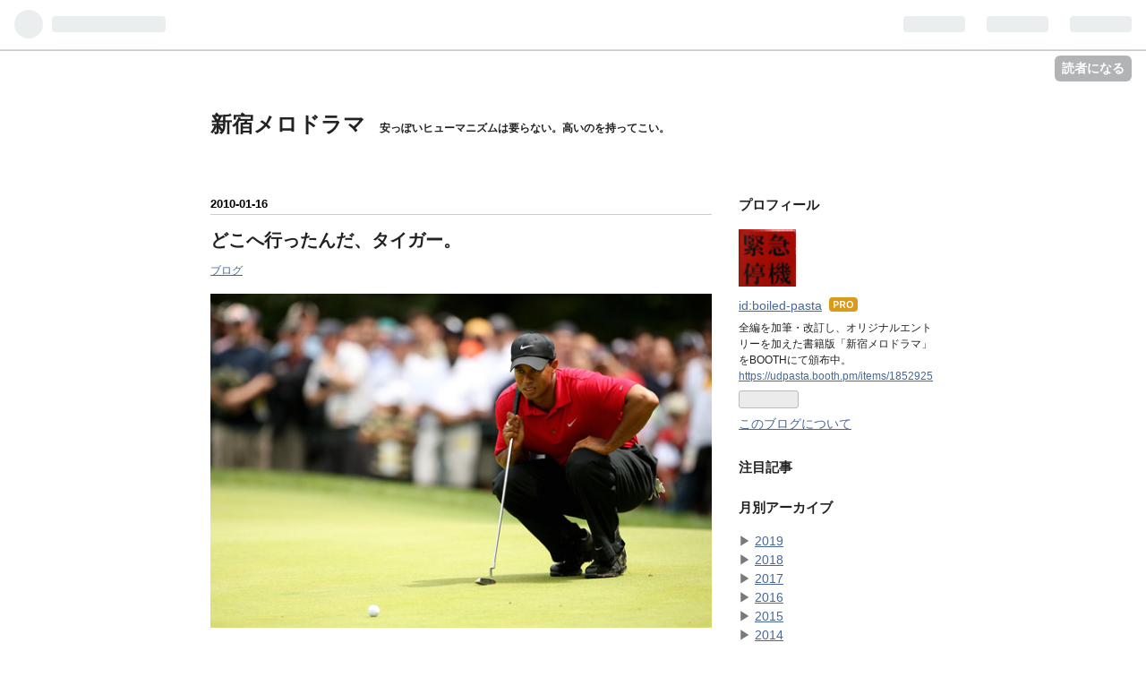

--- FILE ---
content_type: text/html; charset=utf-8
request_url: https://www.boiled-pasta.guru/entry/2010/01/16/000000
body_size: 12435
content:
<!DOCTYPE html>
<html
  lang="ja"

data-admin-domain="//blog.hatena.ne.jp"
data-admin-origin="https://blog.hatena.ne.jp"
data-author="boiled-pasta"
data-avail-langs="ja en"
data-blog="boiled-pasta.hatenadiary.jp"
data-blog-host="boiled-pasta.hatenadiary.jp"
data-blog-is-public="1"
data-blog-name="新宿メロドラマ"
data-blog-owner="boiled-pasta"
data-blog-show-ads=""
data-blog-show-sleeping-ads=""
data-blog-uri="https://www.boiled-pasta.guru/"
data-blog-uuid="8454420450066422319"
data-blogs-uri-base="https://www.boiled-pasta.guru"
data-brand="pro"
data-data-layer="{&quot;hatenablog&quot;:{&quot;admin&quot;:{},&quot;analytics&quot;:{&quot;brand_property_id&quot;:&quot;&quot;,&quot;measurement_id&quot;:&quot;&quot;,&quot;non_sampling_property_id&quot;:&quot;&quot;,&quot;property_id&quot;:&quot;&quot;,&quot;separated_property_id&quot;:&quot;UA-29716941-23&quot;},&quot;blog&quot;:{&quot;blog_id&quot;:&quot;8454420450066422319&quot;,&quot;content_seems_japanese&quot;:&quot;true&quot;,&quot;disable_ads&quot;:&quot;custom_domain&quot;,&quot;enable_ads&quot;:&quot;false&quot;,&quot;enable_keyword_link&quot;:&quot;true&quot;,&quot;entry_show_footer_related_entries&quot;:&quot;true&quot;,&quot;force_pc_view&quot;:&quot;false&quot;,&quot;is_public&quot;:&quot;true&quot;,&quot;is_responsive_view&quot;:&quot;false&quot;,&quot;is_sleeping&quot;:&quot;true&quot;,&quot;lang&quot;:&quot;ja&quot;,&quot;name&quot;:&quot;\u65b0\u5bbf\u30e1\u30ed\u30c9\u30e9\u30de&quot;,&quot;owner_name&quot;:&quot;boiled-pasta&quot;,&quot;uri&quot;:&quot;https://www.boiled-pasta.guru/&quot;},&quot;brand&quot;:&quot;pro&quot;,&quot;page_id&quot;:&quot;entry&quot;,&quot;permalink_entry&quot;:{&quot;author_name&quot;:&quot;boiled-pasta&quot;,&quot;categories&quot;:&quot;\u30d6\u30ed\u30b0&quot;,&quot;character_count&quot;:2610,&quot;date&quot;:&quot;2010-01-16&quot;,&quot;entry_id&quot;:&quot;8454420450066423601&quot;,&quot;first_category&quot;:&quot;\u30d6\u30ed\u30b0&quot;,&quot;hour&quot;:&quot;0&quot;,&quot;title&quot;:&quot;\u3069\u3053\u3078\u884c\u3063\u305f\u3093\u3060\u3001\u30bf\u30a4\u30ac\u30fc\u3002&quot;,&quot;uri&quot;:&quot;https://www.boiled-pasta.guru/entry/2010/01/16/000000&quot;},&quot;pro&quot;:&quot;pro&quot;,&quot;router_type&quot;:&quot;blogs&quot;}}"
data-device="pc"
data-dont-recommend-pro="false"
data-global-domain="https://hatena.blog"
data-globalheader-color="b"
data-globalheader-type="pc"
data-has-touch-view="1"
data-help-url="https://help.hatenablog.com"
data-page="entry"
data-parts-domain="https://hatenablog-parts.com"
data-plus-available="1"
data-pro="true"
data-router-type="blogs"
data-sentry-dsn="https://03a33e4781a24cf2885099fed222b56d@sentry.io/1195218"
data-sentry-environment="production"
data-sentry-sample-rate="0.1"
data-static-domain="https://cdn.blog.st-hatena.com"
data-version="454592ec856e3840d9cb5c1798de63"




  data-initial-state="{}"

  >
  <head prefix="og: http://ogp.me/ns# fb: http://ogp.me/ns/fb# article: http://ogp.me/ns/article#">

  

  

  


  

  <meta name="robots" content="max-image-preview:large" />


  <meta charset="utf-8"/>
  <meta http-equiv="X-UA-Compatible" content="IE=7; IE=9; IE=10; IE=11" />
  <title>どこへ行ったんだ、タイガー。 - 新宿メロドラマ</title>

  
  <link rel="canonical" href="https://www.boiled-pasta.guru/entry/2010/01/16/000000"/>



  

<meta itemprop="name" content="どこへ行ったんだ、タイガー。 - 新宿メロドラマ"/>

  <meta itemprop="image" content="https://cdn.image.st-hatena.com/image/scale/3387b0b6a4c56308ef9f248db4ce11b1ee8944de/backend=imagemagick;version=1;width=1300/http%3A%2F%2Fcdn-ak.f.st-hatena.com%2Fimages%2Ffotolife%2Fw%2Fwild_pasta%2F20110122%2F20110122173407.jpg"/>


  <meta property="og:title" content="どこへ行ったんだ、タイガー。 - 新宿メロドラマ"/>
<meta property="og:type" content="article"/>
  <meta property="og:url" content="https://www.boiled-pasta.guru/entry/2010/01/16/000000"/>

  <meta property="og:image" content="https://cdn.image.st-hatena.com/image/scale/3387b0b6a4c56308ef9f248db4ce11b1ee8944de/backend=imagemagick;version=1;width=1300/http%3A%2F%2Fcdn-ak.f.st-hatena.com%2Fimages%2Ffotolife%2Fw%2Fwild_pasta%2F20110122%2F20110122173407.jpg"/>

<meta property="og:image:alt" content="どこへ行ったんだ、タイガー。 - 新宿メロドラマ"/>
    <meta property="og:description" content="カップに蹴られたボールはゆるやかな傾斜を転げてバンカーへと落ちた。ギャラリーのどよめきはうねりのようだ。 気がつくと僕は最終ホールのグリーンで、砂に埋もれたボールを呆然と見やっていた。 最終日のここまで三打差の二位へ追い上げてきたゴルファーが冷静にパットを決めるとキャディーが僕に歩み寄って言葉をかけた。 「まだあなたに二打のアドバンテージです。リラックスして、タイガー」 このとき僕は、自分がタイガー・ウッズであることを知らされた。芝生に照りつける太陽の光がこんなに重いとはいまのいままで知るよしもない。 キャディーは忠実にゴルフバックの脇に立ち、僕がクラブの名前を告げるのを待っていた。彼は僕がサ…" />
<meta property="og:site_name" content="新宿メロドラマ"/>

  <meta property="article:published_time" content="2010-01-15T15:00:00Z" />

    <meta property="article:tag" content="ブログ" />
      <meta name="twitter:card"  content="summary_large_image" />
    <meta name="twitter:image" content="https://cdn.image.st-hatena.com/image/scale/3387b0b6a4c56308ef9f248db4ce11b1ee8944de/backend=imagemagick;version=1;width=1300/http%3A%2F%2Fcdn-ak.f.st-hatena.com%2Fimages%2Ffotolife%2Fw%2Fwild_pasta%2F20110122%2F20110122173407.jpg" />  <meta name="twitter:title" content="どこへ行ったんだ、タイガー。 - 新宿メロドラマ" />    <meta name="twitter:description" content="カップに蹴られたボールはゆるやかな傾斜を転げてバンカーへと落ちた。ギャラリーのどよめきはうねりのようだ。 気がつくと僕は最終ホールのグリーンで、砂に埋もれたボールを呆然と見やっていた。 最終日のここまで三打差の二位へ追い上げてきたゴルファーが冷静にパットを決めるとキャディーが僕に歩み寄って言葉をかけた。 「まだあなたに…" />  <meta name="twitter:app:name:iphone" content="はてなブログアプリ" />
  <meta name="twitter:app:id:iphone" content="583299321" />
  <meta name="twitter:app:url:iphone" content="hatenablog:///open?uri=https%3A%2F%2Fwww.boiled-pasta.guru%2Fentry%2F2010%2F01%2F16%2F000000" />  <meta name="twitter:site" content="@UDPasta" />
  
    <meta name="description" content="カップに蹴られたボールはゆるやかな傾斜を転げてバンカーへと落ちた。ギャラリーのどよめきはうねりのようだ。 気がつくと僕は最終ホールのグリーンで、砂に埋もれたボールを呆然と見やっていた。 最終日のここまで三打差の二位へ追い上げてきたゴルファーが冷静にパットを決めるとキャディーが僕に歩み寄って言葉をかけた。 「まだあなたに二打のアドバンテージです。リラックスして、タイガー」 このとき僕は、自分がタイガー・ウッズであることを知らされた。芝生に照りつける太陽の光がこんなに重いとはいまのいままで知るよしもない。 キャディーは忠実にゴルフバックの脇に立ち、僕がクラブの名前を告げるのを待っていた。彼は僕がサ…" />
    <meta name="keywords" content="ベトナム ホーチミン ボストン IT  オフショア Web開発" />


  
<script
  id="embed-gtm-data-layer-loader"
  data-data-layer-page-specific="{&quot;hatenablog&quot;:{&quot;blogs_permalink&quot;:{&quot;is_author_pro&quot;:&quot;true&quot;,&quot;has_related_entries_with_elasticsearch&quot;:&quot;false&quot;,&quot;blog_afc_issued&quot;:&quot;false&quot;,&quot;is_blog_sleeping&quot;:&quot;true&quot;,&quot;entry_afc_issued&quot;:&quot;false&quot;}}}"
>
(function() {
  function loadDataLayer(elem, attrName) {
    if (!elem) { return {}; }
    var json = elem.getAttribute(attrName);
    if (!json) { return {}; }
    return JSON.parse(json);
  }

  var globalVariables = loadDataLayer(
    document.documentElement,
    'data-data-layer'
  );
  var pageSpecificVariables = loadDataLayer(
    document.getElementById('embed-gtm-data-layer-loader'),
    'data-data-layer-page-specific'
  );

  var variables = [globalVariables, pageSpecificVariables];

  if (!window.dataLayer) {
    window.dataLayer = [];
  }

  for (var i = 0; i < variables.length; i++) {
    window.dataLayer.push(variables[i]);
  }
})();
</script>

<!-- Google Tag Manager -->
<script>(function(w,d,s,l,i){w[l]=w[l]||[];w[l].push({'gtm.start':
new Date().getTime(),event:'gtm.js'});var f=d.getElementsByTagName(s)[0],
j=d.createElement(s),dl=l!='dataLayer'?'&l='+l:'';j.async=true;j.src=
'https://www.googletagmanager.com/gtm.js?id='+i+dl;f.parentNode.insertBefore(j,f);
})(window,document,'script','dataLayer','GTM-P4CXTW');</script>
<!-- End Google Tag Manager -->











  <link rel="shortcut icon" href="https://www.boiled-pasta.guru/icon/favicon">
<link rel="apple-touch-icon" href="https://www.boiled-pasta.guru/icon/touch">
<link rel="icon" sizes="192x192" href="https://www.boiled-pasta.guru/icon/link">

  

<link rel="alternate" type="application/atom+xml" title="Atom" href="https://www.boiled-pasta.guru/feed"/>
<link rel="alternate" type="application/rss+xml" title="RSS2.0" href="https://www.boiled-pasta.guru/rss"/>

  <link rel="alternate" type="application/json+oembed" href="https://hatena.blog/oembed?url=https%3A%2F%2Fwww.boiled-pasta.guru%2Fentry%2F2010%2F01%2F16%2F000000&amp;format=json" title="oEmbed Profile of どこへ行ったんだ、タイガー。"/>
<link rel="alternate" type="text/xml+oembed" href="https://hatena.blog/oembed?url=https%3A%2F%2Fwww.boiled-pasta.guru%2Fentry%2F2010%2F01%2F16%2F000000&amp;format=xml" title="oEmbed Profile of どこへ行ったんだ、タイガー。"/>
  
  <link rel="author" href="http://www.hatena.ne.jp/boiled-pasta/">

  

  
      <link rel="preload" href="http://cdn-ak.f.st-hatena.com/images/fotolife/w/wild_pasta/20110122/20110122173407.jpg" as="image"/>


  
    
<link rel="stylesheet" type="text/css" href="https://cdn.blog.st-hatena.com/css/blog.css?version=454592ec856e3840d9cb5c1798de63"/>

    
  <link rel="stylesheet" type="text/css" href="https://usercss.blog.st-hatena.com/blog_style/8454420450066422319/b4ed0501337c57e92518268fc12da2f05ebf114c"/>
  
  

  

  
<script> </script>

  
<style>
  div#google_afc_user,
  div.google-afc-user-container,
  div.google_afc_image,
  div.google_afc_blocklink {
      display: block !important;
  }
</style>


  

  
    <script type="application/ld+json">{"@context":"http://schema.org","@type":"Article","dateModified":"2014-09-27T01:02:51+09:00","datePublished":"2010-01-16T00:00:00+09:00","description":"カップに蹴られたボールはゆるやかな傾斜を転げてバンカーへと落ちた。ギャラリーのどよめきはうねりのようだ。 気がつくと僕は最終ホールのグリーンで、砂に埋もれたボールを呆然と見やっていた。 最終日のここまで三打差の二位へ追い上げてきたゴルファーが冷静にパットを決めるとキャディーが僕に歩み寄って言葉をかけた。 「まだあなたに二打のアドバンテージです。リラックスして、タイガー」 このとき僕は、自分がタイガー・ウッズであることを知らされた。芝生に照りつける太陽の光がこんなに重いとはいまのいままで知るよしもない。 キャディーは忠実にゴルフバックの脇に立ち、僕がクラブの名前を告げるのを待っていた。彼は僕がサ…","headline":"どこへ行ったんだ、タイガー。","image":["http://cdn-ak.f.st-hatena.com/images/fotolife/w/wild_pasta/20110122/20110122173407.jpg"],"mainEntityOfPage":{"@id":"https://www.boiled-pasta.guru/entry/2010/01/16/000000","@type":"WebPage"}}</script>

  

  

  

</head>

  <body class="page-entry category-ブログ globalheader-ng-enabled">
    

<div id="globalheader-container"
  data-brand="hatenablog"
  
  >
  <iframe id="globalheader" height="37" frameborder="0" allowTransparency="true"></iframe>
</div>


  
  
  
    <nav class="
      blog-controlls
      
    ">
      <div class="blog-controlls-blog-icon">
        <a href="https://www.boiled-pasta.guru/">
          <img src="https://cdn.image.st-hatena.com/image/square/aac3425559d2894d740d7ae0c4be2336822becc6/backend=imagemagick;height=128;version=1;width=128/https%3A%2F%2Fcdn.user.blog.st-hatena.com%2Fblog_custom_icon%2F101507177%2F1655560237883996" alt="新宿メロドラマ"/>
        </a>
      </div>
      <div class="blog-controlls-title">
        <a href="https://www.boiled-pasta.guru/">新宿メロドラマ</a>
      </div>
      <a href="https://blog.hatena.ne.jp/boiled-pasta/boiled-pasta.hatenadiary.jp/subscribe?utm_source=blogs_topright_button&amp;utm_campaign=subscribe_blog&amp;utm_medium=button" class="blog-controlls-subscribe-btn test-blog-header-controlls-subscribe">
        読者になる
      </a>
    </nav>
  

  <div id="container">
    <div id="container-inner">
      <header id="blog-title" data-brand="hatenablog">
  <div id="blog-title-inner" >
    <div id="blog-title-content">
      <h1 id="title"><a href="https://www.boiled-pasta.guru/">新宿メロドラマ</a></h1>
      
        <h2 id="blog-description">安っぽいヒューマニズムは要らない。高いのを持ってこい。</h2>
      
    </div>
  </div>
</header>

      

      
      




<div id="content" class="hfeed"
  
  >
  <div id="content-inner">
    <div id="wrapper">
      <div id="main">
        <div id="main-inner">
          

          



          
  
  <!-- google_ad_section_start -->
  <!-- rakuten_ad_target_begin -->
  
  
  

  

  
    
      
        <article class="entry hentry test-hentry js-entry-article date-first autopagerize_page_element chars-2800 words-100 mode-html entry-odd" id="entry-8454420450066423601" data-keyword-campaign="" data-uuid="8454420450066423601" data-publication-type="entry">
  <div class="entry-inner">
    <header class="entry-header">
  
    <div class="date entry-date first">
    <a href="https://www.boiled-pasta.guru/archive/2010/01/16" rel="nofollow">
      <time datetime="2010-01-15T15:00:00Z" title="2010-01-15T15:00:00Z">
        <span class="date-year">2010</span><span class="hyphen">-</span><span class="date-month">01</span><span class="hyphen">-</span><span class="date-day">16</span>
      </time>
    </a>
      </div>
  <h1 class="entry-title">
  <a href="https://www.boiled-pasta.guru/entry/2010/01/16/000000" class="entry-title-link bookmark">どこへ行ったんだ、タイガー。</a>
</h1>

  
  

  <div class="entry-categories categories">
    
    <a href="https://www.boiled-pasta.guru/archive/category/%E3%83%96%E3%83%AD%E3%82%B0" class="entry-category-link category-ブログ">ブログ</a>
    
  </div>


  

  

</header>

    


    <div class="entry-content hatenablog-entry">
  
    		<div class="section">
			<p><a href="http://f.hatena.ne.jp/wild_pasta/20110122173407" class="hatena-fotolife" target="_blank"><img src="http://cdn-ak.f.st-hatena.com/images/fotolife/w/wild_pasta/20110122/20110122173407.jpg" alt="f:id:wild_pasta:20110122173407j:image:left" title="f:id:wild_pasta:20110122173407j:image:left" class="hatena-fotolife hatena-image-left"></a></p>
			<p>カップに蹴られたボールはゆるやかな傾斜を転げてバンカーへと落ちた。ギャラリーのどよめきはうねりのようだ。</p>
			<p>気がつくと僕は最終ホールのグリーンで、砂に埋もれたボールを呆然と見やっていた。</p>
			<p>最終日のここまで三打差の二位へ追い上げてきたゴルファーが冷静にパットを決めるとキャディーが僕に歩み寄って言葉をかけた。</p>
			<br>

			<p>「まだあなたに二打のアドバンテージです。リラックスして、タイガー」</p>
			<br>

			<p>このとき僕は、自分が<a class="keyword" href="http://d.hatena.ne.jp/keyword/%A5%BF%A5%A4%A5%AC%A1%BC%A1%A6%A5%A6%A5%C3%A5%BA">タイガー・ウッズ</a>であることを知らされた。芝生に照りつける太陽の光がこんなに重いとはいまのいままで知るよしもない。</p>
			<p>キャディーは忠実にゴルフバックの脇に立ち、僕がクラブの名前を告げるのを待っていた。彼は僕が<a class="keyword" href="http://d.hatena.ne.jp/keyword/%A5%B5%A5%F3%A5%C9%A5%A6%A5%A7%A5%C3%A5%B8">サンドウェッジ</a>の発音をサンドウィッチと聞き分けられないような男だということを知らない。</p>
			<p>ギャラリーの話し声はやがてささやきになり、「お静かに」というオフィシャルの呼びかけとともに静寂へと返っていった。</p>
			<p>僕は黙ってキャディーに近寄ると、一番角度のなさそうなアイアンを自分の手で抜き取った。抑えきれない驚きがギャラリーから洩れ、すぐに静まる。きっと僕は選択を間違えたのだろう。だが<a class="keyword" href="http://d.hatena.ne.jp/keyword/%A5%BF%A5%A4%A5%AC%A1%BC%A1%A6%A5%A6%A5%C3%A5%BA">タイガー・ウッズ</a>の奇行はしばしば奇跡の前触れだということを彼らは知っているのだ。</p>
			<p>我を忘れたような状態で振ったクラブがポンとグリーンに上げたボールは、しかしやがて先ほどとは違うラインを通ってまたバンカーへ戻ってきた。ギャラリーの声はもはや悲鳴まじりだ。</p>
			<p>暑い。流れる汗も太陽から僕を守ってはくれない。</p>
			<p>キャディーがまた僕に歩み寄り、今度は卓球のラケットを差し出した「これを使ったらどうです？」。</p>
			<p>僕はラバーを貼ったそのラケットの表と裏を検分しながら、こんなものをゴルフで使って良かったのかどうか、記憶のなかを必死で探った。</p>
			<p>「冗談ですよ」キャディーが云って僕の手からラケットを取り上げた。沸きあがる嬌笑。タイガーのパートナーはジョークのわかるやつだ。</p>
			<p>僕はひきつった笑いを浮かべながらキャディーの肩を叩く。そう、これはジョークだ。</p>
			<p>「心配はいらないよ」。</p>
			<p>再び僕はボールを打つ。同じようなシーンが繰り返されて、僕はまたバンカーに収まったボールを見下ろすことになる。三度、そしてもう一度。</p>
			<br>

			<p>確実だと思われた勝利はもう、遠くへ行ってしまった。</p>
			<p>もはや誰もギャラリーの動揺を収めることができない。</p>
			<p>痴話喧嘩の報道に始まったスキャンダルは不倫騒動を巻き起こし、そこからとめどなく流れ出した破廉恥な私生活の有様によって、ゴルフ界の若き貴公子の名声は地に落ちた。その彼を守ってきた最後のステータス、世界最高のゴルファーであるという揺るぎない事実がいま、剥がれ落ちていく。</p>
			<p>僕はバンカーの柔らかな砂のなかから輝く太陽を見上げた。</p>
			<p>すまないタイガー。僕は君の一番大切なものをなくしてしまった。君にとってはどんなにたやすいショットでも、僕にはとても代わることができないんだ。</p>
			<p>「もう・・・・やめにしよう」</p>
			<p>僕のつぶやきを聞きつけたキャディーが耳を寄せた。「なんですか？」</p>
			<p>「棄権だ・・・・・ここで棄権しよう」</p>
			<p>アナウンサーの叫び声が耳の奥に響いた。</p>
			<p>「<a class="keyword" href="http://d.hatena.ne.jp/keyword/%A5%BF%A5%A4%A5%AC%A1%BC%A1%A6%A5%A6%A5%C3%A5%BA">タイガー・ウッズ</a>、最終ホールでゲームを投げました！棄権です！スキャンダルにまみれたヒーローがいま、敗者の資格すら持たずにホールを去ります！」</p>
			<br>

			<p>自宅とおぼしき屋敷に着くと、どこが主の場所なのか考えることもせず手近なソファへと僕は深々と倒れ込んだ。</p>
			<p>試合が終わったばかりの家のなかではタイガーを取り巻く身近な人々がせわしなく動き回り、僕の世話をしようとしていた。</p>
			<p>マネージャらしきスーツの男がソファの後ろに立ち、僕の肩に手を置くと耳元で云った。</p>
			<p>「大丈夫、気にすることはない。いろいろなことがあったんだ。こういうこともあるさ。君はよくやっている方だよ、タイガー」</p>
			<p>ありがとうとだけ僕は答える。僕には到底値しないこの男の気遣いに、せめてこう答えることぐらいはしなければタイガーという男に申しわけが立たない気がした。</p>
			<p>てきぱきした口調の女性が部屋の隅で何かの指示を出している。家のまえに押し寄せたメディアを追い払えと云っているのだ。</p>
			<p>タイガーは人間であり、1人のプレイヤーだ。試合を棄権する権利はいつでも持っている。彼はそれを行使した。だからと云ってなんなの？優勝したってなんの話題にもならないあの男なんかより、タイガーの方がよほど配慮されてしかるべきだわ！</p>
			<br>

			<p>こうして僕は<a class="keyword" href="http://d.hatena.ne.jp/keyword/%A5%BF%A5%A4%A5%AC%A1%BC%A1%A6%A5%A6%A5%C3%A5%BA">タイガー・ウッズ</a>という男のことを知る。</p>
			<p>ファンは選ぶ。自分はタイガーのことを好きなのか、嫌いなのか。</p>
			<p>メディアは論ずるだろう。タイガーは尊敬に値する人物なのか否かを。</p>
			<p>しかしタイガーのすぐ近くで彼のことを知る人々は、選ぶことも論じることもなく、ただ彼のことを大切に思っている。押し寄せる悪意と興味から彼を守り、彼に幸せになって欲しいと願っているのだ。</p>
			<p><a class="keyword" href="http://d.hatena.ne.jp/keyword/%A5%BF%A5%A4%A5%AC%A1%BC%A1%A6%A5%A6%A5%C3%A5%BA">タイガー・ウッズ</a>とはきっと、そういった愛情にふさわしい男なのだ。</p>
			<br>

			<p>三打のリード。そのパットを外したとしても、タイガーはまだ勝者たりえた。</p>
			<p>だけど流れるようなラインの先で、そのボールがカップには入らないだろうことを君は知っていた。</p>
			<p>パターを静かに振り出す前、グリーンで芝を読んでいるとき、あるいはそのもっと前の今朝ベッドで目ざめたときから、君は自分がこのパットを外すことを知っていたのだろう？</p>
			<p>そしてその天才がゆえの予感が現実のものになるとわかったとき、君は神に祈ったのだ。もういい、この人生を誰かに代わってほしい。この重荷を背負い続けるのは本当に自分でなければいけないのかと。</p>
			<p>君の願いはあまりにも強く、それは神に届いた。そして僕が選ばれたのだ。</p>
			<br>

			<p>部屋のなかは相変わらず、タイガーのことを気遣う人々でいっぱいだった。</p>
			<p>うなだれる僕に声をかける者はもういなくなったが、誰もが何かできることはないかと様子をうかがいながらひっそり行き交っている。</p>
			<p>どこへ行ったんだ、タイガー。僕は心のなかで呼びかけた。君の人生が君を待っているというのに。</p>
			<br>

			<p>朝、目を覚ますと僕は自分には無邪気な観衆も守るべき名声もないことに気付く。その代わり僕には豪邸もなければ取り巻きもいない。タイガーのものはタイガーへ返されたのだ。</p>
			<p>そうだ、タイガー。</p>
			<p>僕は会社へ行くために起き上がり、あくびをした。</p>
			<p>僕の人生が僕を待っているのだ。</p>
		</div>
    
    




    

  
</div>

    
  <footer class="entry-footer">
    
    <div class="entry-tags-wrapper">
  <div class="entry-tags">  </div>
</div>

    <p class="entry-footer-section track-inview-by-gtm" data-gtm-track-json="{&quot;area&quot;: &quot;finish_reading&quot;}">
  <span class="author vcard"><span class="fn" data-load-nickname="1" data-user-name="boiled-pasta" >boiled-pasta</span></span>
  <span class="entry-footer-time"><a href="https://www.boiled-pasta.guru/entry/2010/01/16/000000"><time data-relative datetime="2010-01-15T15:00:00Z" title="2010-01-15T15:00:00Z" class="updated">2010-01-16 00:00</time></a></span>
  
  
  
    <span class="
      entry-footer-subscribe
      
    " data-test-blog-controlls-subscribe>
      <a href="https://blog.hatena.ne.jp/boiled-pasta/boiled-pasta.hatenadiary.jp/subscribe?utm_campaign=subscribe_blog&amp;utm_source=blogs_entry_footer&amp;utm_medium=button">
        読者になる
      </a>
    </span>
  
</p>

    
  <div
    class="hatena-star-container"
    data-hatena-star-container
    data-hatena-star-url="https://www.boiled-pasta.guru/entry/2010/01/16/000000"
    data-hatena-star-title="どこへ行ったんだ、タイガー。"
    data-hatena-star-variant="profile-icon"
    data-hatena-star-profile-url-template="https://blog.hatena.ne.jp/{username}/"
  ></div>


    
<div class="social-buttons">
  
  
    <div class="social-button-item">
      <a href="https://b.hatena.ne.jp/entry/s/www.boiled-pasta.guru/entry/2010/01/16/000000" class="hatena-bookmark-button" data-hatena-bookmark-url="https://www.boiled-pasta.guru/entry/2010/01/16/000000" data-hatena-bookmark-layout="vertical-balloon" data-hatena-bookmark-lang="ja" title="この記事をはてなブックマークに追加"><img src="https://b.st-hatena.com/images/entry-button/button-only.gif" alt="この記事をはてなブックマークに追加" width="20" height="20" style="border: none;" /></a>
    </div>
  
  
    <div class="social-button-item">
      <div class="fb-share-button" data-layout="box_count" data-href="https://www.boiled-pasta.guru/entry/2010/01/16/000000"></div>
    </div>
  
  
    
    
    <div class="social-button-item">
      <a
          class="entry-share-button entry-share-button-twitter test-share-button-twitter"
          href="https://x.com/intent/tweet?text=%E3%81%A9%E3%81%93%E3%81%B8%E8%A1%8C%E3%81%A3%E3%81%9F%E3%82%93%E3%81%A0%E3%80%81%E3%82%BF%E3%82%A4%E3%82%AC%E3%83%BC%E3%80%82+-+%E6%96%B0%E5%AE%BF%E3%83%A1%E3%83%AD%E3%83%89%E3%83%A9%E3%83%9E&amp;url=https%3A%2F%2Fwww.boiled-pasta.guru%2Fentry%2F2010%2F01%2F16%2F000000"
          title="X（Twitter）で投稿する"
        ></a>
    </div>
  
  
  
  
  
  
</div>

    

    <div class="customized-footer">
      

        

          <div class="entry-footer-modules" id="entry-footer-secondary-modules">        </div>
        
  <div class="entry-footer-html"><script async src="//pagead2.googlesyndication.com/pagead/js/adsbygoogle.js"></script>
<!-- 新宿メロドラマ_レクタングル -->
<ins class="adsbygoogle"
     style="display:inline-block;width:336px;height:280px"
     data-ad-client="ca-pub-7126554116073983"
     data-ad-slot="6677611554"></ins>
<script>
(adsbygoogle = window.adsbygoogle || []).push({});
</script></div>


      
    </div>
    
  <div class="comment-box js-comment-box">
    
    <ul class="comment js-comment">
      <li class="read-more-comments" style="display: none;"><a>もっと読む</a></li>
    </ul>
    
      <a class="leave-comment-title js-leave-comment-title">コメントを書く</a>
    
  </div>

  </footer>

  </div>
</article>

      
      
    
  

  
  <!-- rakuten_ad_target_end -->
  <!-- google_ad_section_end -->
  
  
  
  <div class="pager pager-permalink permalink">
    
      
      <span class="pager-prev">
        <a href="https://www.boiled-pasta.guru/entry/2010/02/27/174848" rel="prev">
          <span class="pager-arrow">&laquo; </span>
          敗北の軌跡。
        </a>
      </span>
    
    
      
      <span class="pager-next">
        <a href="https://www.boiled-pasta.guru/entry/2010/01/15/000000" rel="next">
          換装。海岸線はやつらの手に渡った。
          <span class="pager-arrow"> &raquo;</span>
        </a>
      </span>
    
  </div>


  



        </div>
      </div>

      <aside id="box1">
  <div id="box1-inner">
  </div>
</aside>

    </div><!-- #wrapper -->

    
<aside id="box2">
  
  <div id="box2-inner">
    
      

<div class="hatena-module hatena-module-profile">
  <div class="hatena-module-title">
    プロフィール
  </div>
  <div class="hatena-module-body">
    
    <a href="https://www.boiled-pasta.guru/about" class="profile-icon-link">
      <img src="https://cdn.profile-image.st-hatena.com/users/boiled-pasta/profile.png?1655560353"
      alt="id:boiled-pasta" class="profile-icon" />
    </a>
    

    
    <span class="id">
      <a href="https://www.boiled-pasta.guru/about" class="hatena-id-link"><span data-load-nickname="1" data-user-name="boiled-pasta">id:boiled-pasta</span></a>
      
  
  
    <a href="https://blog.hatena.ne.jp/-/pro?plus_via=blog_plus_badge&amp;utm_source=pro_badge&amp;utm_medium=referral&amp;utm_campaign=register_pro" title="はてなブログPro"><i class="badge-type-pro">はてなブログPro</i></a>
  


    </span>
    

    

    
    <div class="profile-description">
      <p>全編を加筆・改訂し、オリジナルエントリーを加えた書籍版「新宿メロドラマ」をBOOTHにて頒布中。<br />
<a href="https://udpasta.booth.pm/items/1852925">https://udpasta.booth.pm/items/1852925</a></p>

    </div>
    

    
      <div class="hatena-follow-button-box btn-subscribe js-hatena-follow-button-box"
  
  >

  <a href="#" class="hatena-follow-button js-hatena-follow-button">
    <span class="subscribing">
      <span class="foreground">読者です</span>
      <span class="background">読者をやめる</span>
    </span>
    <span class="unsubscribing" data-track-name="profile-widget-subscribe-button" data-track-once>
      <span class="foreground">読者になる</span>
      <span class="background">読者になる</span>
    </span>
  </a>
  <div class="subscription-count-box js-subscription-count-box">
    <i></i>
    <u></u>
    <span class="subscription-count js-subscription-count">
    </span>
  </div>
</div>

    

    

    <div class="profile-about">
      <a href="https://www.boiled-pasta.guru/about">このブログについて</a>
    </div>

  </div>
</div>

    
      
<div class="hatena-module hatena-module-entries-access-ranking"
  data-count="5"
  data-source="access"
  data-enable_customize_format="0"
  data-display_entry_image_size_width="100"
  data-display_entry_image_size_height="100"

  data-display_entry_category="0"
  data-display_entry_image="0"
  data-display_entry_image_size_width="100"
  data-display_entry_image_size_height="100"
  data-display_entry_body_length="0"
  data-display_entry_date="1"
  data-display_entry_title_length="20"
  data-restrict_entry_title_length="0"
  data-display_bookmark_count="1"

>
  <div class="hatena-module-title">
    
      注目記事
    
  </div>
  <div class="hatena-module-body">
    
  </div>
</div>

    
      

<div class="hatena-module hatena-module-archive" data-archive-type="default" data-archive-url="https://www.boiled-pasta.guru/archive">
  <div class="hatena-module-title">
    <a href="https://www.boiled-pasta.guru/archive">月別アーカイブ</a>
  </div>
  <div class="hatena-module-body">
    
      
        <ul class="hatena-urllist">
          
            <li class="archive-module-year archive-module-year-hidden" data-year="2019">
              <div class="archive-module-button">
                <span class="archive-module-hide-button">▼</span>
                <span class="archive-module-show-button">▶</span>
              </div>
              <a href="https://www.boiled-pasta.guru/archive/2019" class="archive-module-year-title archive-module-year-2019">
                2019
              </a>
              <ul class="archive-module-months">
                
                  <li class="archive-module-month">
                    <a href="https://www.boiled-pasta.guru/archive/2019/03" class="archive-module-month-title archive-module-month-2019-3">
                      2019 / 3
                    </a>
                  </li>
                
                  <li class="archive-module-month">
                    <a href="https://www.boiled-pasta.guru/archive/2019/02" class="archive-module-month-title archive-module-month-2019-2">
                      2019 / 2
                    </a>
                  </li>
                
                  <li class="archive-module-month">
                    <a href="https://www.boiled-pasta.guru/archive/2019/01" class="archive-module-month-title archive-module-month-2019-1">
                      2019 / 1
                    </a>
                  </li>
                
              </ul>
            </li>
          
            <li class="archive-module-year archive-module-year-hidden" data-year="2018">
              <div class="archive-module-button">
                <span class="archive-module-hide-button">▼</span>
                <span class="archive-module-show-button">▶</span>
              </div>
              <a href="https://www.boiled-pasta.guru/archive/2018" class="archive-module-year-title archive-module-year-2018">
                2018
              </a>
              <ul class="archive-module-months">
                
                  <li class="archive-module-month">
                    <a href="https://www.boiled-pasta.guru/archive/2018/12" class="archive-module-month-title archive-module-month-2018-12">
                      2018 / 12
                    </a>
                  </li>
                
                  <li class="archive-module-month">
                    <a href="https://www.boiled-pasta.guru/archive/2018/11" class="archive-module-month-title archive-module-month-2018-11">
                      2018 / 11
                    </a>
                  </li>
                
                  <li class="archive-module-month">
                    <a href="https://www.boiled-pasta.guru/archive/2018/10" class="archive-module-month-title archive-module-month-2018-10">
                      2018 / 10
                    </a>
                  </li>
                
                  <li class="archive-module-month">
                    <a href="https://www.boiled-pasta.guru/archive/2018/08" class="archive-module-month-title archive-module-month-2018-8">
                      2018 / 8
                    </a>
                  </li>
                
                  <li class="archive-module-month">
                    <a href="https://www.boiled-pasta.guru/archive/2018/06" class="archive-module-month-title archive-module-month-2018-6">
                      2018 / 6
                    </a>
                  </li>
                
                  <li class="archive-module-month">
                    <a href="https://www.boiled-pasta.guru/archive/2018/05" class="archive-module-month-title archive-module-month-2018-5">
                      2018 / 5
                    </a>
                  </li>
                
                  <li class="archive-module-month">
                    <a href="https://www.boiled-pasta.guru/archive/2018/01" class="archive-module-month-title archive-module-month-2018-1">
                      2018 / 1
                    </a>
                  </li>
                
              </ul>
            </li>
          
            <li class="archive-module-year archive-module-year-hidden" data-year="2017">
              <div class="archive-module-button">
                <span class="archive-module-hide-button">▼</span>
                <span class="archive-module-show-button">▶</span>
              </div>
              <a href="https://www.boiled-pasta.guru/archive/2017" class="archive-module-year-title archive-module-year-2017">
                2017
              </a>
              <ul class="archive-module-months">
                
                  <li class="archive-module-month">
                    <a href="https://www.boiled-pasta.guru/archive/2017/12" class="archive-module-month-title archive-module-month-2017-12">
                      2017 / 12
                    </a>
                  </li>
                
                  <li class="archive-module-month">
                    <a href="https://www.boiled-pasta.guru/archive/2017/02" class="archive-module-month-title archive-module-month-2017-2">
                      2017 / 2
                    </a>
                  </li>
                
              </ul>
            </li>
          
            <li class="archive-module-year archive-module-year-hidden" data-year="2016">
              <div class="archive-module-button">
                <span class="archive-module-hide-button">▼</span>
                <span class="archive-module-show-button">▶</span>
              </div>
              <a href="https://www.boiled-pasta.guru/archive/2016" class="archive-module-year-title archive-module-year-2016">
                2016
              </a>
              <ul class="archive-module-months">
                
                  <li class="archive-module-month">
                    <a href="https://www.boiled-pasta.guru/archive/2016/07" class="archive-module-month-title archive-module-month-2016-7">
                      2016 / 7
                    </a>
                  </li>
                
                  <li class="archive-module-month">
                    <a href="https://www.boiled-pasta.guru/archive/2016/06" class="archive-module-month-title archive-module-month-2016-6">
                      2016 / 6
                    </a>
                  </li>
                
                  <li class="archive-module-month">
                    <a href="https://www.boiled-pasta.guru/archive/2016/05" class="archive-module-month-title archive-module-month-2016-5">
                      2016 / 5
                    </a>
                  </li>
                
                  <li class="archive-module-month">
                    <a href="https://www.boiled-pasta.guru/archive/2016/04" class="archive-module-month-title archive-module-month-2016-4">
                      2016 / 4
                    </a>
                  </li>
                
                  <li class="archive-module-month">
                    <a href="https://www.boiled-pasta.guru/archive/2016/03" class="archive-module-month-title archive-module-month-2016-3">
                      2016 / 3
                    </a>
                  </li>
                
                  <li class="archive-module-month">
                    <a href="https://www.boiled-pasta.guru/archive/2016/02" class="archive-module-month-title archive-module-month-2016-2">
                      2016 / 2
                    </a>
                  </li>
                
                  <li class="archive-module-month">
                    <a href="https://www.boiled-pasta.guru/archive/2016/01" class="archive-module-month-title archive-module-month-2016-1">
                      2016 / 1
                    </a>
                  </li>
                
              </ul>
            </li>
          
            <li class="archive-module-year archive-module-year-hidden" data-year="2015">
              <div class="archive-module-button">
                <span class="archive-module-hide-button">▼</span>
                <span class="archive-module-show-button">▶</span>
              </div>
              <a href="https://www.boiled-pasta.guru/archive/2015" class="archive-module-year-title archive-module-year-2015">
                2015
              </a>
              <ul class="archive-module-months">
                
                  <li class="archive-module-month">
                    <a href="https://www.boiled-pasta.guru/archive/2015/12" class="archive-module-month-title archive-module-month-2015-12">
                      2015 / 12
                    </a>
                  </li>
                
                  <li class="archive-module-month">
                    <a href="https://www.boiled-pasta.guru/archive/2015/09" class="archive-module-month-title archive-module-month-2015-9">
                      2015 / 9
                    </a>
                  </li>
                
                  <li class="archive-module-month">
                    <a href="https://www.boiled-pasta.guru/archive/2015/08" class="archive-module-month-title archive-module-month-2015-8">
                      2015 / 8
                    </a>
                  </li>
                
                  <li class="archive-module-month">
                    <a href="https://www.boiled-pasta.guru/archive/2015/07" class="archive-module-month-title archive-module-month-2015-7">
                      2015 / 7
                    </a>
                  </li>
                
                  <li class="archive-module-month">
                    <a href="https://www.boiled-pasta.guru/archive/2015/04" class="archive-module-month-title archive-module-month-2015-4">
                      2015 / 4
                    </a>
                  </li>
                
              </ul>
            </li>
          
            <li class="archive-module-year archive-module-year-hidden" data-year="2014">
              <div class="archive-module-button">
                <span class="archive-module-hide-button">▼</span>
                <span class="archive-module-show-button">▶</span>
              </div>
              <a href="https://www.boiled-pasta.guru/archive/2014" class="archive-module-year-title archive-module-year-2014">
                2014
              </a>
              <ul class="archive-module-months">
                
                  <li class="archive-module-month">
                    <a href="https://www.boiled-pasta.guru/archive/2014/12" class="archive-module-month-title archive-module-month-2014-12">
                      2014 / 12
                    </a>
                  </li>
                
                  <li class="archive-module-month">
                    <a href="https://www.boiled-pasta.guru/archive/2014/11" class="archive-module-month-title archive-module-month-2014-11">
                      2014 / 11
                    </a>
                  </li>
                
                  <li class="archive-module-month">
                    <a href="https://www.boiled-pasta.guru/archive/2014/10" class="archive-module-month-title archive-module-month-2014-10">
                      2014 / 10
                    </a>
                  </li>
                
                  <li class="archive-module-month">
                    <a href="https://www.boiled-pasta.guru/archive/2014/09" class="archive-module-month-title archive-module-month-2014-9">
                      2014 / 9
                    </a>
                  </li>
                
              </ul>
            </li>
          
            <li class="archive-module-year archive-module-year-hidden" data-year="2012">
              <div class="archive-module-button">
                <span class="archive-module-hide-button">▼</span>
                <span class="archive-module-show-button">▶</span>
              </div>
              <a href="https://www.boiled-pasta.guru/archive/2012" class="archive-module-year-title archive-module-year-2012">
                2012
              </a>
              <ul class="archive-module-months">
                
                  <li class="archive-module-month">
                    <a href="https://www.boiled-pasta.guru/archive/2012/12" class="archive-module-month-title archive-module-month-2012-12">
                      2012 / 12
                    </a>
                  </li>
                
                  <li class="archive-module-month">
                    <a href="https://www.boiled-pasta.guru/archive/2012/06" class="archive-module-month-title archive-module-month-2012-6">
                      2012 / 6
                    </a>
                  </li>
                
              </ul>
            </li>
          
            <li class="archive-module-year archive-module-year-hidden" data-year="2011">
              <div class="archive-module-button">
                <span class="archive-module-hide-button">▼</span>
                <span class="archive-module-show-button">▶</span>
              </div>
              <a href="https://www.boiled-pasta.guru/archive/2011" class="archive-module-year-title archive-module-year-2011">
                2011
              </a>
              <ul class="archive-module-months">
                
                  <li class="archive-module-month">
                    <a href="https://www.boiled-pasta.guru/archive/2011/01" class="archive-module-month-title archive-module-month-2011-1">
                      2011 / 1
                    </a>
                  </li>
                
              </ul>
            </li>
          
            <li class="archive-module-year archive-module-year-hidden" data-year="2010">
              <div class="archive-module-button">
                <span class="archive-module-hide-button">▼</span>
                <span class="archive-module-show-button">▶</span>
              </div>
              <a href="https://www.boiled-pasta.guru/archive/2010" class="archive-module-year-title archive-module-year-2010">
                2010
              </a>
              <ul class="archive-module-months">
                
                  <li class="archive-module-month">
                    <a href="https://www.boiled-pasta.guru/archive/2010/07" class="archive-module-month-title archive-module-month-2010-7">
                      2010 / 7
                    </a>
                  </li>
                
                  <li class="archive-module-month">
                    <a href="https://www.boiled-pasta.guru/archive/2010/06" class="archive-module-month-title archive-module-month-2010-6">
                      2010 / 6
                    </a>
                  </li>
                
                  <li class="archive-module-month">
                    <a href="https://www.boiled-pasta.guru/archive/2010/05" class="archive-module-month-title archive-module-month-2010-5">
                      2010 / 5
                    </a>
                  </li>
                
                  <li class="archive-module-month">
                    <a href="https://www.boiled-pasta.guru/archive/2010/04" class="archive-module-month-title archive-module-month-2010-4">
                      2010 / 4
                    </a>
                  </li>
                
                  <li class="archive-module-month">
                    <a href="https://www.boiled-pasta.guru/archive/2010/03" class="archive-module-month-title archive-module-month-2010-3">
                      2010 / 3
                    </a>
                  </li>
                
                  <li class="archive-module-month">
                    <a href="https://www.boiled-pasta.guru/archive/2010/02" class="archive-module-month-title archive-module-month-2010-2">
                      2010 / 2
                    </a>
                  </li>
                
                  <li class="archive-module-month">
                    <a href="https://www.boiled-pasta.guru/archive/2010/01" class="archive-module-month-title archive-module-month-2010-1">
                      2010 / 1
                    </a>
                  </li>
                
              </ul>
            </li>
          
            <li class="archive-module-year archive-module-year-hidden" data-year="2009">
              <div class="archive-module-button">
                <span class="archive-module-hide-button">▼</span>
                <span class="archive-module-show-button">▶</span>
              </div>
              <a href="https://www.boiled-pasta.guru/archive/2009" class="archive-module-year-title archive-module-year-2009">
                2009
              </a>
              <ul class="archive-module-months">
                
                  <li class="archive-module-month">
                    <a href="https://www.boiled-pasta.guru/archive/2009/12" class="archive-module-month-title archive-module-month-2009-12">
                      2009 / 12
                    </a>
                  </li>
                
                  <li class="archive-module-month">
                    <a href="https://www.boiled-pasta.guru/archive/2009/11" class="archive-module-month-title archive-module-month-2009-11">
                      2009 / 11
                    </a>
                  </li>
                
                  <li class="archive-module-month">
                    <a href="https://www.boiled-pasta.guru/archive/2009/10" class="archive-module-month-title archive-module-month-2009-10">
                      2009 / 10
                    </a>
                  </li>
                
                  <li class="archive-module-month">
                    <a href="https://www.boiled-pasta.guru/archive/2009/07" class="archive-module-month-title archive-module-month-2009-7">
                      2009 / 7
                    </a>
                  </li>
                
                  <li class="archive-module-month">
                    <a href="https://www.boiled-pasta.guru/archive/2009/06" class="archive-module-month-title archive-module-month-2009-6">
                      2009 / 6
                    </a>
                  </li>
                
                  <li class="archive-module-month">
                    <a href="https://www.boiled-pasta.guru/archive/2009/05" class="archive-module-month-title archive-module-month-2009-5">
                      2009 / 5
                    </a>
                  </li>
                
                  <li class="archive-module-month">
                    <a href="https://www.boiled-pasta.guru/archive/2009/04" class="archive-module-month-title archive-module-month-2009-4">
                      2009 / 4
                    </a>
                  </li>
                
              </ul>
            </li>
          
        </ul>
      
    
  </div>
</div>

    
      <div class="hatena-module hatena-module-search-box">
  <div class="hatena-module-title">
    ガサ入れ
  </div>
  <div class="hatena-module-body">
    <form class="search-form" role="search" action="https://www.boiled-pasta.guru/search" method="get">
  <input type="text" name="q" class="search-module-input" value="" placeholder="記事を検索" required>
  <input type="submit" value="検索" class="search-module-button" />
</form>

  </div>
</div>

    
    
  </div>
</aside>


  </div>
</div>




      

      

    </div>
  </div>
  
<footer id="footer" data-brand="hatenablog">
  <div id="footer-inner">
    
      <div style="display:none !important" class="guest-footer js-guide-register test-blogs-register-guide" data-action="guide-register">
  <div class="guest-footer-content">
    <h3>はてなブログをはじめよう！</h3>
    <p>boiled-pastaさんは、はてなブログを使っています。あなたもはてなブログをはじめてみませんか？</p>
    <div class="guest-footer-btn-container">
      <div  class="guest-footer-btn">
        <a class="btn btn-register js-inherit-ga" href="https://blog.hatena.ne.jp/register?via=200227" target="_blank">はてなブログをはじめる（無料）</a>
      </div>
      <div  class="guest-footer-btn">
        <a href="https://hatena.blog/guide" target="_blank">はてなブログとは</a>
      </div>
    </div>
  </div>
</div>

    
    <address class="footer-address">
      <a href="https://www.boiled-pasta.guru/">
        <img src="https://cdn.image.st-hatena.com/image/square/aac3425559d2894d740d7ae0c4be2336822becc6/backend=imagemagick;height=128;version=1;width=128/https%3A%2F%2Fcdn.user.blog.st-hatena.com%2Fblog_custom_icon%2F101507177%2F1655560237883996" width="16" height="16" alt="新宿メロドラマ"/>
        <span class="footer-address-name">新宿メロドラマ</span>
      </a>
    </address>
    <p class="services">
      Powered by <a href="https://hatena.blog/">Hatena Blog</a>
      |
        <a href="https://blog.hatena.ne.jp/-/abuse_report?target_url=https%3A%2F%2Fwww.boiled-pasta.guru%2Fentry%2F2010%2F01%2F16%2F000000" class="report-abuse-link test-report-abuse-link" target="_blank">ブログを報告する</a>
    </p>
  </div>
</footer>


  
  <script async src="https://s.hatena.ne.jp/js/widget/star.js"></script>
  
  
  <script>
    if (typeof window.Hatena === 'undefined') {
      window.Hatena = {};
    }
    if (!Hatena.hasOwnProperty('Star')) {
      Hatena.Star = {
        VERSION: 2,
      };
    }
  </script>


  
    <div id="fb-root"></div>
<script>(function(d, s, id) {
  var js, fjs = d.getElementsByTagName(s)[0];
  if (d.getElementById(id)) return;
  js = d.createElement(s); js.id = id;
  js.src = "//connect.facebook.net/ja_JP/sdk.js#xfbml=1&appId=719729204785177&version=v17.0";
  fjs.parentNode.insertBefore(js, fjs);
}(document, 'script', 'facebook-jssdk'));</script>

  
  

<div class="quote-box">
  <div class="tooltip-quote tooltip-quote-stock">
    <i class="blogicon-quote" title="引用をストック"></i>
  </div>
  <div class="tooltip-quote tooltip-quote-tweet js-tooltip-quote-tweet">
    <a class="js-tweet-quote" target="_blank" data-track-name="quote-tweet" data-track-once>
      <img src="https://cdn.blog.st-hatena.com/images/admin/quote/quote-x-icon.svg?version=454592ec856e3840d9cb5c1798de63" title="引用して投稿する" >
    </a>
  </div>
</div>

<div class="quote-stock-panel" id="quote-stock-message-box" style="position: absolute; z-index: 3000">
  <div class="message-box" id="quote-stock-succeeded-message" style="display: none">
    <p>引用をストックしました</p>
    <button class="btn btn-primary" id="quote-stock-show-editor-button" data-track-name="curation-quote-edit-button">ストック一覧を見る</button>
    <button class="btn quote-stock-close-message-button">閉じる</button>
  </div>

  <div class="message-box" id="quote-login-required-message" style="display: none">
    <p>引用するにはまずログインしてください</p>
    <button class="btn btn-primary" id="quote-login-button">ログイン</button>
    <button class="btn quote-stock-close-message-button">閉じる</button>
  </div>

  <div class="error-box" id="quote-stock-failed-message" style="display: none">
    <p>引用をストックできませんでした。再度お試しください</p>
    <button class="btn quote-stock-close-message-button">閉じる</button>
  </div>

  <div class="error-box" id="unstockable-quote-message-box" style="display: none; position: absolute; z-index: 3000;">
    <p>限定公開記事のため引用できません。</p>
  </div>
</div>

<script type="x-underscore-template" id="js-requote-button-template">
  <div class="requote-button js-requote-button">
    <button class="requote-button-btn tipsy-top" title="引用する"><i class="blogicon-quote"></i></button>
  </div>
</script>



  
  <div id="hidden-subscribe-button" style="display: none;">
    <div class="hatena-follow-button-box btn-subscribe js-hatena-follow-button-box"
  
  >

  <a href="#" class="hatena-follow-button js-hatena-follow-button">
    <span class="subscribing">
      <span class="foreground">読者です</span>
      <span class="background">読者をやめる</span>
    </span>
    <span class="unsubscribing" data-track-name="profile-widget-subscribe-button" data-track-once>
      <span class="foreground">読者になる</span>
      <span class="background">読者になる</span>
    </span>
  </a>
  <div class="subscription-count-box js-subscription-count-box">
    <i></i>
    <u></u>
    <span class="subscription-count js-subscription-count">
    </span>
  </div>
</div>

  </div>

  



    


  <script async src="https://platform.twitter.com/widgets.js" charset="utf-8"></script>

<script src="https://b.st-hatena.com/js/bookmark_button.js" charset="utf-8" async="async"></script>


<script type="text/javascript" src="https://cdn.blog.st-hatena.com/js/external/jquery.min.js?v=1.12.4&amp;version=454592ec856e3840d9cb5c1798de63"></script>







<script src="https://cdn.blog.st-hatena.com/js/texts-ja.js?version=454592ec856e3840d9cb5c1798de63"></script>



  <script id="vendors-js" data-env="production" src="https://cdn.blog.st-hatena.com/js/vendors.js?version=454592ec856e3840d9cb5c1798de63" crossorigin="anonymous"></script>

<script id="hatenablog-js" data-env="production" src="https://cdn.blog.st-hatena.com/js/hatenablog.js?version=454592ec856e3840d9cb5c1798de63" crossorigin="anonymous" data-page-id="entry"></script>


  <script>Hatena.Diary.GlobalHeader.init()</script>







    

    





  </body>
</html>



--- FILE ---
content_type: text/html; charset=utf-8
request_url: https://www.google.com/recaptcha/api2/aframe
body_size: 267
content:
<!DOCTYPE HTML><html><head><meta http-equiv="content-type" content="text/html; charset=UTF-8"></head><body><script nonce="AJyzK7Dbo0E7uUzB4UeeLg">/** Anti-fraud and anti-abuse applications only. See google.com/recaptcha */ try{var clients={'sodar':'https://pagead2.googlesyndication.com/pagead/sodar?'};window.addEventListener("message",function(a){try{if(a.source===window.parent){var b=JSON.parse(a.data);var c=clients[b['id']];if(c){var d=document.createElement('img');d.src=c+b['params']+'&rc='+(localStorage.getItem("rc::a")?sessionStorage.getItem("rc::b"):"");window.document.body.appendChild(d);sessionStorage.setItem("rc::e",parseInt(sessionStorage.getItem("rc::e")||0)+1);localStorage.setItem("rc::h",'1769410442800');}}}catch(b){}});window.parent.postMessage("_grecaptcha_ready", "*");}catch(b){}</script></body></html>